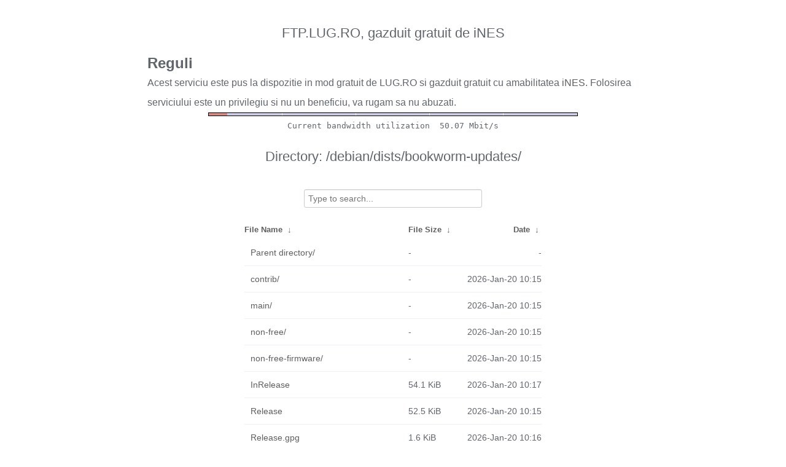

--- FILE ---
content_type: text/plain
request_url: https://ftp.ines.lug.ro/fancyindex/fancyindex.ftp.lug.ro/bwbar/ubar.txt
body_size: 44
content:
Current bandwidth utilization  50.07 Mbit/s
